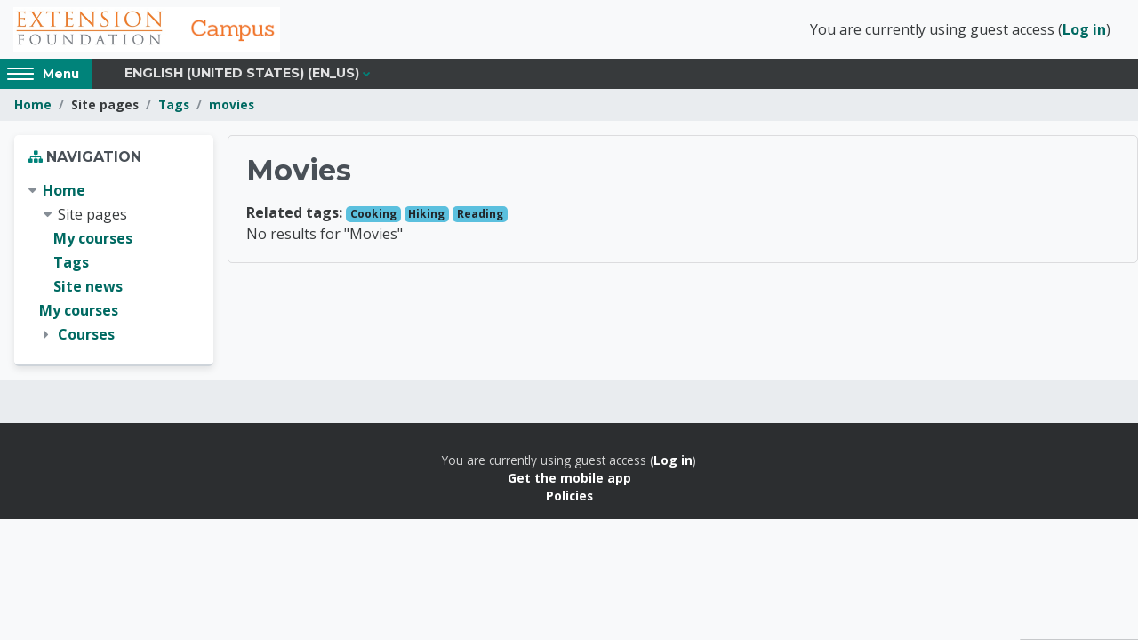

--- FILE ---
content_type: text/html; charset=utf-8
request_url: https://campus.extension.org/tag/index.php?tc=1&tag=movies&lang=en_us
body_size: 9679
content:
<!DOCTYPE html>

<html  dir="ltr" lang="en" xml:lang="en">

<head>
    <meta http-equiv="X-UA-Compatible" content="IE=edge">
    <title>Tag - Movies | Campus</title>
    <link rel="shortcut icon" href="https://campus.extension.org/pluginfile.php/1/theme_altitude/favicon/0//Ext%20Foundation.jpg" />
    
    <meta name="apple-itunes-app" content="app-id=633359593, app-argument=https://campus.extension.org/tag/index.php?tc=1&amp;tag=movies"/><link rel="manifest" href="https://campus.extension.org/admin/tool/mobile/mobile.webmanifest.php" /><meta http-equiv="Content-Type" content="text/html; charset=utf-8" />
<meta name="keywords" content="moodle, Tag - Movies | Campus" />
<link rel="stylesheet" type="text/css" href="https://campus.extension.org/theme/yui_combo.php?rollup/3.17.2/yui-moodlesimple-min.css" /><script id="firstthemesheet" type="text/css">/** Required in order to fix style inclusion problems in IE with YUI **/</script><link rel="stylesheet" type="text/css" href="https://campus.extension.org/theme/styles.php/altitude/1767870180_1752306320/all" />
<link rel="stylesheet" type="text/css" href="https://campus.extension.org/course/format/onetopic/styles.php" />
<script>
//<![CDATA[
var M = {}; M.yui = {};
M.pageloadstarttime = new Date();
M.cfg = {"wwwroot":"https:\/\/campus.extension.org","homeurl":{},"sesskey":"jsZcJfQDoG","sessiontimeout":"28800","sessiontimeoutwarning":1200,"themerev":"1767870180","slasharguments":1,"theme":"altitude","iconsystemmodule":"core\/icon_system_fontawesome","jsrev":"1767870180","admin":"admin","svgicons":true,"usertimezone":"America\/Chicago","language":"en_us","courseId":1,"courseContextId":2,"contextid":1,"contextInstanceId":0,"langrev":1769164325,"templaterev":"1767870180"};var yui1ConfigFn = function(me) {if(/-skin|reset|fonts|grids|base/.test(me.name)){me.type='css';me.path=me.path.replace(/\.js/,'.css');me.path=me.path.replace(/\/yui2-skin/,'/assets/skins/sam/yui2-skin')}};
var yui2ConfigFn = function(me) {var parts=me.name.replace(/^moodle-/,'').split('-'),component=parts.shift(),module=parts[0],min='-min';if(/-(skin|core)$/.test(me.name)){parts.pop();me.type='css';min=''}
if(module){var filename=parts.join('-');me.path=component+'/'+module+'/'+filename+min+'.'+me.type}else{me.path=component+'/'+component+'.'+me.type}};
YUI_config = {"debug":false,"base":"https:\/\/campus.extension.org\/lib\/yuilib\/3.17.2\/","comboBase":"https:\/\/campus.extension.org\/theme\/yui_combo.php?","combine":true,"filter":null,"insertBefore":"firstthemesheet","groups":{"yui2":{"base":"https:\/\/campus.extension.org\/lib\/yuilib\/2in3\/2.9.0\/build\/","comboBase":"https:\/\/campus.extension.org\/theme\/yui_combo.php?","combine":true,"ext":false,"root":"2in3\/2.9.0\/build\/","patterns":{"yui2-":{"group":"yui2","configFn":yui1ConfigFn}}},"moodle":{"name":"moodle","base":"https:\/\/campus.extension.org\/theme\/yui_combo.php?m\/1767870180\/","combine":true,"comboBase":"https:\/\/campus.extension.org\/theme\/yui_combo.php?","ext":false,"root":"m\/1767870180\/","patterns":{"moodle-":{"group":"moodle","configFn":yui2ConfigFn}},"filter":null,"modules":{"moodle-core-actionmenu":{"requires":["base","event","node-event-simulate"]},"moodle-core-blocks":{"requires":["base","node","io","dom","dd","dd-scroll","moodle-core-dragdrop","moodle-core-notification"]},"moodle-core-chooserdialogue":{"requires":["base","panel","moodle-core-notification"]},"moodle-core-dragdrop":{"requires":["base","node","io","dom","dd","event-key","event-focus","moodle-core-notification"]},"moodle-core-event":{"requires":["event-custom"]},"moodle-core-formchangechecker":{"requires":["base","event-focus","moodle-core-event"]},"moodle-core-handlebars":{"condition":{"trigger":"handlebars","when":"after"}},"moodle-core-languninstallconfirm":{"requires":["base","node","moodle-core-notification-confirm","moodle-core-notification-alert"]},"moodle-core-lockscroll":{"requires":["plugin","base-build"]},"moodle-core-maintenancemodetimer":{"requires":["base","node"]},"moodle-core-notification":{"requires":["moodle-core-notification-dialogue","moodle-core-notification-alert","moodle-core-notification-confirm","moodle-core-notification-exception","moodle-core-notification-ajaxexception"]},"moodle-core-notification-dialogue":{"requires":["base","node","panel","escape","event-key","dd-plugin","moodle-core-widget-focusafterclose","moodle-core-lockscroll"]},"moodle-core-notification-alert":{"requires":["moodle-core-notification-dialogue"]},"moodle-core-notification-confirm":{"requires":["moodle-core-notification-dialogue"]},"moodle-core-notification-exception":{"requires":["moodle-core-notification-dialogue"]},"moodle-core-notification-ajaxexception":{"requires":["moodle-core-notification-dialogue"]},"moodle-core-popuphelp":{"requires":["moodle-core-tooltip"]},"moodle-core-tooltip":{"requires":["base","node","io-base","moodle-core-notification-dialogue","json-parse","widget-position","widget-position-align","event-outside","cache-base"]},"moodle-core_availability-form":{"requires":["base","node","event","event-delegate","panel","moodle-core-notification-dialogue","json"]},"moodle-backup-backupselectall":{"requires":["node","event","node-event-simulate","anim"]},"moodle-backup-confirmcancel":{"requires":["node","node-event-simulate","moodle-core-notification-confirm"]},"moodle-course-categoryexpander":{"requires":["node","event-key"]},"moodle-course-dragdrop":{"requires":["base","node","io","dom","dd","dd-scroll","moodle-core-dragdrop","moodle-core-notification","moodle-course-coursebase","moodle-course-util"]},"moodle-course-management":{"requires":["base","node","io-base","moodle-core-notification-exception","json-parse","dd-constrain","dd-proxy","dd-drop","dd-delegate","node-event-delegate"]},"moodle-course-util":{"requires":["node"],"use":["moodle-course-util-base"],"submodules":{"moodle-course-util-base":{},"moodle-course-util-section":{"requires":["node","moodle-course-util-base"]},"moodle-course-util-cm":{"requires":["node","moodle-course-util-base"]}}},"moodle-form-dateselector":{"requires":["base","node","overlay","calendar"]},"moodle-form-passwordunmask":{"requires":[]},"moodle-form-shortforms":{"requires":["node","base","selector-css3","moodle-core-event"]},"moodle-question-chooser":{"requires":["moodle-core-chooserdialogue"]},"moodle-question-preview":{"requires":["base","dom","event-delegate","event-key","core_question_engine"]},"moodle-question-searchform":{"requires":["base","node"]},"moodle-availability_completion-form":{"requires":["base","node","event","moodle-core_availability-form"]},"moodle-availability_coursecompleted-form":{"requires":["base","node","event","moodle-core_availability-form"]},"moodle-availability_date-form":{"requires":["base","node","event","io","moodle-core_availability-form"]},"moodle-availability_grade-form":{"requires":["base","node","event","moodle-core_availability-form"]},"moodle-availability_group-form":{"requires":["base","node","event","moodle-core_availability-form"]},"moodle-availability_grouping-form":{"requires":["base","node","event","moodle-core_availability-form"]},"moodle-availability_profile-form":{"requires":["base","node","event","moodle-core_availability-form"]},"moodle-availability_sectioncompleted-form":{"requires":["base","node","event","moodle-core_availability-form"]},"moodle-mod_assign-history":{"requires":["node","transition"]},"moodle-mod_checklist-linkselect":{"requires":["node","event-valuechange"]},"moodle-mod_customcert-rearrange":{"requires":["dd-delegate","dd-drag"]},"moodle-mod_dialogue-clickredirector":{"requires":["base","node","json-parse","clickredirector","clickredirector-filters","clickredirector-highlighters","event","event-key"]},"moodle-mod_hsuforum-article":{"requires":["base","node","event","router","core_rating","querystring","moodle-mod_hsuforum-io","moodle-mod_hsuforum-livelog"]},"moodle-mod_hsuforum-io":{"requires":["base","io-base","io-form","io-upload-iframe","json-parse"]},"moodle-mod_hsuforum-livelog":{"requires":["widget"]},"moodle-mod_mediagallery-base":{"requires":["base","node","selector-css3","dd-constrain","dd-proxy","dd-drop","dd-plugin","moodle-core-notification","event"]},"moodle-mod_mediagallery-mediabox":{"requires":["base","node","selector-css3"]},"moodle-mod_quiz-autosave":{"requires":["base","node","event","event-valuechange","node-event-delegate","io-form"]},"moodle-mod_quiz-dragdrop":{"requires":["base","node","io","dom","dd","dd-scroll","moodle-core-dragdrop","moodle-core-notification","moodle-mod_quiz-quizbase","moodle-mod_quiz-util-base","moodle-mod_quiz-util-page","moodle-mod_quiz-util-slot","moodle-course-util"]},"moodle-mod_quiz-modform":{"requires":["base","node","event"]},"moodle-mod_quiz-questionchooser":{"requires":["moodle-core-chooserdialogue","moodle-mod_quiz-util","querystring-parse"]},"moodle-mod_quiz-quizbase":{"requires":["base","node"]},"moodle-mod_quiz-toolboxes":{"requires":["base","node","event","event-key","io","moodle-mod_quiz-quizbase","moodle-mod_quiz-util-slot","moodle-core-notification-ajaxexception"]},"moodle-mod_quiz-util":{"requires":["node","moodle-core-actionmenu"],"use":["moodle-mod_quiz-util-base"],"submodules":{"moodle-mod_quiz-util-base":{},"moodle-mod_quiz-util-slot":{"requires":["node","moodle-mod_quiz-util-base"]},"moodle-mod_quiz-util-page":{"requires":["node","moodle-mod_quiz-util-base"]}}},"moodle-mod_scheduler-delselected":{"requires":["base","node","event"]},"moodle-mod_scheduler-saveseen":{"requires":["base","node","event"]},"moodle-mod_scheduler-studentlist":{"requires":["base","node","event","io"]},"moodle-message_airnotifier-toolboxes":{"requires":["base","node","io"]},"moodle-filter_glossary-autolinker":{"requires":["base","node","io-base","json-parse","event-delegate","overlay","moodle-core-event","moodle-core-notification-alert","moodle-core-notification-exception","moodle-core-notification-ajaxexception"]},"moodle-filter_mathjaxloader-loader":{"requires":["moodle-core-event"]},"moodle-editor_atto-editor":{"requires":["node","transition","io","overlay","escape","event","event-simulate","event-custom","node-event-html5","node-event-simulate","yui-throttle","moodle-core-notification-dialogue","moodle-core-notification-confirm","moodle-editor_atto-rangy","handlebars","timers","querystring-stringify"]},"moodle-editor_atto-plugin":{"requires":["node","base","escape","event","event-outside","handlebars","event-custom","timers","moodle-editor_atto-menu"]},"moodle-editor_atto-menu":{"requires":["moodle-core-notification-dialogue","node","event","event-custom"]},"moodle-editor_atto-rangy":{"requires":[]},"moodle-report_eventlist-eventfilter":{"requires":["base","event","node","node-event-delegate","datatable","autocomplete","autocomplete-filters"]},"moodle-report_loglive-fetchlogs":{"requires":["base","event","node","io","node-event-delegate"]},"moodle-gradereport_history-userselector":{"requires":["escape","event-delegate","event-key","handlebars","io-base","json-parse","moodle-core-notification-dialogue"]},"moodle-qbank_editquestion-chooser":{"requires":["moodle-core-chooserdialogue"]},"moodle-tool_capability-search":{"requires":["base","node"]},"moodle-tool_lp-dragdrop-reorder":{"requires":["moodle-core-dragdrop"]},"moodle-tool_monitor-dropdown":{"requires":["base","event","node"]},"moodle-local_rltoolkit-archive":{"requires":["base","node","panel","plugin","transition","event","event-delegate"]},"moodle-local_rltoolkit-archive_v3":{"requires":["moodle-local_rltoolkit-archive"]},"moodle-assignfeedback_editpdf-editor":{"requires":["base","event","node","io","graphics","json","event-move","event-resize","transition","querystring-stringify-simple","moodle-core-notification-dialog","moodle-core-notification-alert","moodle-core-notification-warning","moodle-core-notification-exception","moodle-core-notification-ajaxexception"]},"moodle-atto_accessibilitychecker-button":{"requires":["color-base","moodle-editor_atto-plugin"]},"moodle-atto_accessibilityhelper-button":{"requires":["moodle-editor_atto-plugin"]},"moodle-atto_align-button":{"requires":["moodle-editor_atto-plugin"]},"moodle-atto_bold-button":{"requires":["moodle-editor_atto-plugin"]},"moodle-atto_bsgrid-button":{"requires":["moodle-editor_atto-plugin"]},"moodle-atto_charmap-button":{"requires":["moodle-editor_atto-plugin"]},"moodle-atto_clear-button":{"requires":["moodle-editor_atto-plugin"]},"moodle-atto_collapse-button":{"requires":["moodle-editor_atto-plugin"]},"moodle-atto_emojipicker-button":{"requires":["moodle-editor_atto-plugin"]},"moodle-atto_emoticon-button":{"requires":["moodle-editor_atto-plugin"]},"moodle-atto_equation-button":{"requires":["moodle-editor_atto-plugin","moodle-core-event","io","event-valuechange","tabview","array-extras"]},"moodle-atto_fullscreen-button":{"requires":["event-resize","moodle-editor_atto-plugin"]},"moodle-atto_h5p-button":{"requires":["moodle-editor_atto-plugin"]},"moodle-atto_html-button":{"requires":["promise","moodle-editor_atto-plugin","moodle-atto_html-beautify","moodle-atto_html-codemirror","event-valuechange"]},"moodle-atto_html-beautify":{},"moodle-atto_html-codemirror":{"requires":["moodle-atto_html-codemirror-skin"]},"moodle-atto_htmlplus-beautify":{},"moodle-atto_htmlplus-button":{"requires":["moodle-editor_atto-plugin","moodle-atto_htmlplus-beautify","moodle-atto_htmlplus-codemirror","event-valuechange"]},"moodle-atto_htmlplus-codemirror":{"requires":["moodle-atto_htmlplus-codemirror-skin"]},"moodle-atto_image-button":{"requires":["moodle-editor_atto-plugin"]},"moodle-atto_imagedragdrop-button":{"requires":["moodle-editor_atto-plugin"]},"moodle-atto_indent-button":{"requires":["moodle-editor_atto-plugin"]},"moodle-atto_italic-button":{"requires":["moodle-editor_atto-plugin"]},"moodle-atto_justify-button":{"requires":["moodle-editor_atto-plugin"]},"moodle-atto_link-button":{"requires":["moodle-editor_atto-plugin"]},"moodle-atto_managefiles-button":{"requires":["moodle-editor_atto-plugin"]},"moodle-atto_managefiles-usedfiles":{"requires":["node","escape"]},"moodle-atto_media-button":{"requires":["moodle-editor_atto-plugin","moodle-form-shortforms"]},"moodle-atto_mediagallery-button":{"requires":["moodle-editor_atto-plugin"]},"moodle-atto_multilang2-button":{"requires":["moodle-editor_atto-plugin"]},"moodle-atto_noautolink-button":{"requires":["moodle-editor_atto-plugin"]},"moodle-atto_orderedlist-button":{"requires":["moodle-editor_atto-plugin"]},"moodle-atto_preview-button":{"requires":["moodle-editor_atto-plugin"]},"moodle-atto_recordrtc-button":{"requires":["moodle-editor_atto-plugin","moodle-atto_recordrtc-recording"]},"moodle-atto_recordrtc-recording":{"requires":["moodle-atto_recordrtc-button"]},"moodle-atto_rtl-button":{"requires":["moodle-editor_atto-plugin"]},"moodle-atto_sketch-button":{"requires":["moodle-editor_atto-plugin"]},"moodle-atto_strike-button":{"requires":["moodle-editor_atto-plugin"]},"moodle-atto_styles-button":{"requires":["moodle-editor_atto-plugin"]},"moodle-atto_subscript-button":{"requires":["moodle-editor_atto-plugin"]},"moodle-atto_superscript-button":{"requires":["moodle-editor_atto-plugin"]},"moodle-atto_table-button":{"requires":["moodle-editor_atto-plugin","moodle-editor_atto-menu","event","event-valuechange"]},"moodle-atto_title-button":{"requires":["moodle-editor_atto-plugin"]},"moodle-atto_underline-button":{"requires":["moodle-editor_atto-plugin"]},"moodle-atto_undo-button":{"requires":["moodle-editor_atto-plugin"]},"moodle-atto_unorderedlist-button":{"requires":["moodle-editor_atto-plugin"]},"moodle-atto_vidgridbutton-button":{"requires":["moodle-editor_atto-plugin"]},"moodle-atto_wordimport-button":{"requires":["moodle-editor_atto-plugin"]},"moodle-tinymce_mathslate-dialogue":{"requires":["escape","moodle-local_mathslate-editor","moodle-tinymce_mathslate-editor"]},"moodle-tinymce_mathslate-editor":{"requires":["dd-drag","dd-proxy","dd-drop","event","tabview","io-base","json","moodle-tinymce_mathslate-textool","moodle-tinymce_mathslate-mathjaxeditor"]},"moodle-tinymce_mathslate-mathjaxeditor":{"requires":["moodle-tinymce_mathslate-snippeteditor","dd-drop"]},"moodle-tinymce_mathslate-snippeteditor":{"requires":["json"]},"moodle-tinymce_mathslate-textool":{"requires":["dd-drag","dd-proxy","dd-drop","event","json"]}}},"gallery":{"name":"gallery","base":"https:\/\/campus.extension.org\/lib\/yuilib\/gallery\/","combine":true,"comboBase":"https:\/\/campus.extension.org\/theme\/yui_combo.php?","ext":false,"root":"gallery\/1767870180\/","patterns":{"gallery-":{"group":"gallery"}}}},"modules":{"core_filepicker":{"name":"core_filepicker","fullpath":"https:\/\/campus.extension.org\/lib\/javascript.php\/1767870180\/repository\/filepicker.js","requires":["base","node","node-event-simulate","json","async-queue","io-base","io-upload-iframe","io-form","yui2-treeview","panel","cookie","datatable","datatable-sort","resize-plugin","dd-plugin","escape","moodle-core_filepicker","moodle-core-notification-dialogue"]},"core_comment":{"name":"core_comment","fullpath":"https:\/\/campus.extension.org\/lib\/javascript.php\/1767870180\/comment\/comment.js","requires":["base","io-base","node","json","yui2-animation","overlay","escape"]},"mathjax":{"name":"mathjax","fullpath":"https:\/\/cdn.jsdelivr.net\/npm\/mathjax@2.7.9\/MathJax.js?delayStartupUntil=configured"}}};
M.yui.loader = {modules: {}};

//]]>
</script>

<!-- Google Tag Manager -->
<script>(function(w,d,s,l,i){w[l]=w[l]||[];w[l].push({'gtm.start':
new Date().getTime(),event:'gtm.js'});var f=d.getElementsByTagName(s)[0],
j=d.createElement(s),dl=l!='dataLayer'?'&l='+l:'';j.async=true;j.src=
'https://www.googletagmanager.com/gtm.js?id='+i+dl;f.parentNode.insertBefore(j,f);
})(window,document,'script','dataLayer','GTM-NSDBRHG');</script>
<!-- End Google Tag Manager -->
<meta name="google-site-verification" content="W9sXqqUxuBvqW5NoOZLrSPp1D3Vtkqko0ra17YOMAKQ" />
    <link href='//fonts.googleapis.com/css?family=Open+Sans:300,400,500,600,700,800' rel='stylesheet' type='text/css'>
    <link href="//fonts.googleapis.com/css?family=Montserrat:400,700" rel="stylesheet" type="text/css">
    <meta name="viewport" content="width=device-width, initial-scale=1.0">
</head>

<body  id="page-tag-index" class="format-site  path-tag chrome dir-ltr lang-en_us yui-skin-sam yui3-skin-sam campus-extension-org pagelayout-standard course-1 context-1 custom-theme   altitude-settings-coursecatajax altitude-settings-onetopicvertical altitude-settings-gridenhanced"  id="page-tag-index" class="format-site  path-tag chrome dir-ltr lang-en_us yui-skin-sam yui3-skin-sam campus-extension-org pagelayout-standard course-1 context-1 ">

<div>
    <a class="sr-only sr-only-focusable" href="#maincontent">Skip to main content</a>
</div><script src="https://campus.extension.org/lib/javascript.php/1767870180/lib/polyfills/polyfill.js"></script>
<script src="https://campus.extension.org/theme/yui_combo.php?rollup/3.17.2/yui-moodlesimple-min.js"></script><script src="https://campus.extension.org/theme/jquery.php/core/jquery-3.6.1.min.js"></script>
<script src="https://campus.extension.org/lib/javascript.php/1767870180/lib/javascript-static.js"></script>
<script>
//<![CDATA[
document.body.className += ' jsenabled';
//]]>
</script>


<!-- Google Tag Manager (noscript) -->
<noscript><iframe src="https://www.googletagmanager.com/ns.html?id=GTM-NSDBRHG"
height="0" width="0" style="display:none;visibility:hidden"></iframe></noscript>
<!-- End Google Tag Manager (noscript) -->
<style>
  .login-info-banner {
    display: none;
  }

  body.path-login .login-info-banner {
    display: block;
    max-width: 700px;
    margin: 20px auto;
    padding: 20px;
    background-color: #fff3cd;
    border: 1px solid #ffeeba;
    border-radius: 6px;
    color: #856404;
    font-family: sans-serif;
    font-size: 14px;
  }
</style>

<div class="login-info-banner">
  <strong>Having trouble logging in with Google or Microsoft?</strong>
  <p>If you're using the Google or Microsoft button to log in and receive an invalid password error, please note that we are unable to assist with those login credentials. These accounts are managed by Google and Microsoft, so any issues must be resolved directly through their account recovery tools.</p>
  <p>We can only assist with direct logins—this means logging in by entering your username or email and password in the fields above and clicking the <strong>"Log in"</strong> button. If you created an account directly on this site (not using Google or Microsoft), we can help you reset your password via the <strong>"Lost password?"</strong> link.</p>
</div>



<header class="header-wrap" role="banner" canvas="">
    <div class="container-fluid">
        <div id="logo">
                <a href="https://campus.extension.org">
                    <img src="https://campus.extension.org/pluginfile.php/1/theme_altitude/logo/0//CampusLogoNewMarch2021.png" alt="Site Logo">
                </a>
        </div>
        <div class="usermenu-wrap">
            <a href="https://campus.extension.org/login/index.php" class="login-btn btn btn-primary">
                Login
            </a>
            
            <div class="usermenu"><span class="login nav-link">You are currently using guest access (<a href="https://campus.extension.org/login/index.php">Log in</a>)</span></div>
        </div>
    </div>
</header>

<div class="altitude-navbar" canvas="">
    <div class="container-fluid">
        <div class="row">
            <button id="side-panel-button" class="btn btn-secondary side-panel-button sb-toggle-left">
                <div id="hamburger">
                    <span class="hamburger-icon"></span>
                    <span class="hamburger-icon"></span>
                    <span class="hamburger-icon"></span>
                    <span class="hamburger-icon"></span>
                    <span class="screen-reader-text">Access hidden sidebar block region.</span>
                </div>
                <div href="#" class="optional-display-text">
                    <span>Menu</span>
                </div></button>
            <nav class="navbar navbar-bootswatch navbar-expand moodle-has-zindex" id="altitude-custom-menu">
                <ul class="navbar-nav altitude-custom-menu">
                    <li class="dropdown nav-item">
    <a class="dropdown-toggle nav-link" id="drop-down-69788d96498c769788d96321f713" data-toggle="dropdown" aria-haspopup="true" aria-expanded="false" href="#" title="Language" aria-controls="drop-down-menu-69788d96498c769788d96321f713">
        English (United States) ‎(en_us)‎
    </a>
    <div class="dropdown-menu" role="menu" id="drop-down-menu-69788d96498c769788d96321f713" aria-labelledby="drop-down-69788d96498c769788d96321f713">
                <a class="dropdown-item" role="menuitem" href="https://campus.extension.org/tag/index.php?tc=1&amp;tag=movies&amp;lang=en"  lang="en" >English ‎(en)‎</a>
                <a class="dropdown-item" role="menuitem" href="https://campus.extension.org/tag/index.php?tc=1&amp;tag=movies&amp;lang=en_us"  >English (United States) ‎(en_us)‎</a>
                <a class="dropdown-item" role="menuitem" href="https://campus.extension.org/tag/index.php?tc=1&amp;tag=movies&amp;lang=es"  lang="es" >Español - Internacional ‎(es)‎</a>
                <a class="dropdown-item" role="menuitem" href="https://campus.extension.org/tag/index.php?tc=1&amp;tag=movies&amp;lang=es_mx"  lang="es-mx" >Español - México ‎(es_mx)‎</a>
                <a class="dropdown-item" role="menuitem" href="https://campus.extension.org/tag/index.php?tc=1&amp;tag=movies&amp;lang=uk"  lang="uk" >Українська ‎(uk)‎</a>
                <a class="dropdown-item" role="menuitem" href="https://campus.extension.org/tag/index.php?tc=1&amp;tag=movies&amp;lang=zh_cn"  lang="zh" >简体中文 ‎(zh_cn)‎</a>
    </div>
</li>
                    
                </ul>
            </nav>
            <div id="social-links" class="social-links">
                
            </div>
        </div>
    </div>
</div>
<div class="page-wrap" canvas="">

    <div class="page-header-wrap">
        <div class="container-fluid">
            <header id="page-header" class="row">
    <div class="col-12 pt-3 pb-3">
        <div class="card ">
            <div class="card-body ">
                <div class="d-flex align-items-center">
                    <div class="mr-auto">
                    <div class="page-context-header"><div class="page-header-headings"><h1>Extension Foundation Online Campus</h1></div></div>
                    </div>
                    <div class="header-actions-container flex-shrink-0" data-region="header-actions-container">
                    </div>
                </div>
                <div class="d-flex flex-wrap">
                    <div id="page-navbar">
                        <nav aria-label="Navigation bar">
    <ol class="breadcrumb">
                <li class="breadcrumb-item">
                    <a href="https://campus.extension.org/"  >Home</a>
                </li>
        
                <li class="breadcrumb-item"><span>Site pages</span></li>
        
                <li class="breadcrumb-item">
                    <a href="https://campus.extension.org/tag/search.php"  >Tags</a>
                </li>
        
                <li class="breadcrumb-item">
                    <a href="https://campus.extension.org/tag/index.php?tc=1&amp;tag=movies" aria-current="page" >movies</a>
                </li>
        </ol>
</nav>
                    </div>
                    <div class="ml-auto d-flex">
                        
                    </div>
                    <div id="course-header">
                        
                    </div>
                </div>
            </div>
        </div>
    </div>
</header>
        </div>
    </div>

    <div id="page" class="container-fluid">

            <div class="top-block">
                <aside id="block-region-top-block" class=" block-region" data-blockregion="top-block" data-droptarget="1"></aside>
            </div>


        <div id="page-content" class="row  blocks-pre  ">
            <div id="region-main-box" class="region-main">
                <section id="region-main" class="region-main-content" aria-label="Content">
                    <span class="notifications" id="user-notifications"></span>
                    <h1 class="sr-only">Extension Foundation Online Campus</h1>
                    <div role="main"><span id="maincontent"></span><h2>Movies</h2><div class="tag_list hideoverlimit tag-relatedtags">
        <b>Related tags:</b>
    <ul class="inline-list">
            <li >
                <a href="https://campus.extension.org/tag/index.php?tc=1&amp;tag=cooking" class="badge badge-info " >
                    Cooking</a>
            </li>
            <li >
                <a href="https://campus.extension.org/tag/index.php?tc=1&amp;tag=hiking" class="badge badge-info " >
                    Hiking</a>
            </li>
            <li >
                <a href="https://campus.extension.org/tag/index.php?tc=1&amp;tag=Reading" class="badge badge-info " >
                    Reading</a>
            </li>
    </ul>
    </div><div class="tag-noresults">No results for "Movies"</div></div>
                    
                    
                </section>
            </div>
            <div class="columnleft blockcolumn  has-blocks ">
                <section data-region="blocks-column" class="hidden-print" aria-label="Blocks">
                    <aside id="block-region-side-pre" class="block-region" data-blockregion="side-pre" data-droptarget="1"><a href="#sb-2" class="sr-only sr-only-focusable">Skip Navigation</a>

<section id="inst11933"
     class=" block_navigation block  card mb-3"
     role="navigation"
     data-block="navigation"
     data-instance-id="11933"
          aria-labelledby="instance-11933-header"
     >

    <div class="card-body p-3">

            <h5 id="instance-11933-header" class="card-title d-inline">Navigation</h5>


        <div class="card-text content mt-3">
            <ul class="block_tree list" role="tree" data-ajax-loader="block_navigation/nav_loader"><li class="type_unknown depth_1 contains_branch" role="treeitem" aria-expanded="true" aria-owns="random69788d96321f72_group" data-collapsible="false" aria-labelledby="random69788d96321f71_label_1_1"><p class="tree_item branch canexpand navigation_node"><a tabindex="-1" id="random69788d96321f71_label_1_1" href="https://campus.extension.org/">Home</a></p><ul id="random69788d96321f72_group" role="group"><li class="type_course depth_2 contains_branch" role="treeitem" aria-expanded="true" aria-owns="random69788d96321f74_group" aria-labelledby="random69788d96321f73_label_2_2"><p class="tree_item branch"><span tabindex="-1" id="random69788d96321f73_label_2_2" title="Extension Foundation Online Campus">Site pages</span></p><ul id="random69788d96321f74_group" role="group"><li class="type_custom depth_3 item_with_icon" role="treeitem" aria-labelledby="random69788d96321f75_label_3_4"><p class="tree_item hasicon"><a tabindex="-1" id="random69788d96321f75_label_3_4" href="https://campus.extension.org/my/courses.php"><i class="icon fa fa-fw fa-fw navicon" aria-hidden="true"  ></i><span class="item-content-wrap">My courses</span></a></p></li><li class="type_setting depth_3 item_with_icon current_branch" role="treeitem" aria-labelledby="random69788d96321f75_label_3_5"><p class="tree_item hasicon active_tree_node"><a tabindex="-1" id="random69788d96321f75_label_3_5" href="https://campus.extension.org/tag/search.php"><i class="icon fa fa-fw fa-fw navicon" aria-hidden="true"  ></i><span class="item-content-wrap">Tags</span></a></p></li><li class="type_activity depth_3 item_with_icon" role="treeitem" aria-labelledby="random69788d96321f75_label_3_6"><p class="tree_item hasicon"><a tabindex="-1" id="random69788d96321f75_label_3_6" title="Forum" href="https://campus.extension.org/mod/forum/view.php?id=1"><img class="icon navicon" alt="Forum" title="Forum" src="https://campus.extension.org/theme/image.php/altitude/forum/1767870180/monologo" /><span class="item-content-wrap">Site news</span></a></p></li></ul></li><li class="type_system depth_2 item_with_icon" role="treeitem" aria-labelledby="random69788d96321f73_label_2_7"><p class="tree_item hasicon"><a tabindex="-1" id="random69788d96321f73_label_2_7" href="https://campus.extension.org/my/courses.php"><i class="icon fa fa-graduation-cap fa-fw navicon" aria-hidden="true"  ></i><span class="item-content-wrap">My courses</span></a></p></li><li class="type_system depth_2 contains_branch" role="treeitem" aria-expanded="false" data-requires-ajax="true" data-loaded="false" data-node-id="expandable_branch_0_courses" data-node-key="courses" data-node-type="0" aria-labelledby="random69788d96321f73_label_2_8"><p class="tree_item branch" id="expandable_branch_0_courses"><a tabindex="-1" id="random69788d96321f73_label_2_8" href="https://campus.extension.org/course/index.php">Courses</a></p></li></ul></li></ul>
            <div class="footer"></div>
            
        </div>

    </div>

</section>

  <span id="sb-2"></span></aside>
                </section>
            </div>
        </div>
    </div>

    <footer class="page-footer">
            <div class="page-footer-1">
                <div class="container-fluid">
                    <aside id="block-region-footer-one" class="card-deck block-region" data-blockregion="footer-one" data-droptarget="1"></aside>
                </div>
            </div>
            <div class="page-footer-2">
                <div class="container-fluid">
                    <aside id="block-region-footer-two" class="card-deck block-region" data-blockregion="footer-two" data-droptarget="1"></aside>
                </div>
                <div class="container-fluid">
                    
                    
                    <div class="logininfo">You are currently using guest access (<a href="https://campus.extension.org/login/index.php">Log in</a>)</div>
                    <div class="tool_usertours-resettourcontainer"></div>
                    <a class="mobilelink" href="https://download.moodle.org/mobile?version=2022112809&amp;lang=en_us&amp;iosappid=633359593&amp;androidappid=com.moodle.moodlemobile">Get the mobile app</a><div class="policiesfooter"><a href="https://campus.extension.org/admin/tool/policy/viewall.php?returnurl=https%3A%2F%2Fcampus.extension.org%2Ftag%2Findex.php%3Ftc%3D1%26amp%3Btag%3Dmovies">Policies</a></div>
                </div>
            </div>
    </footer>

</div>



<div class="sidepanel-region" off-canvas="sidepanel left push" tabindex="-1">
    
    <!-- Social icons -->
    <div class="social-links">
        
    </div>
    <!-- Nav menu -->
    <div class="altitude-menu-sidebar">
        <li class="dropdown nav-item">
    <a class="dropdown-toggle nav-link" id="drop-down-69788d964ae3369788d96321f716" data-toggle="dropdown" aria-haspopup="true" aria-expanded="false" href="#" title="Language" aria-controls="drop-down-menu-69788d964ae3369788d96321f716">
        English (United States) ‎(en_us)‎
    </a>
    <div class="dropdown-menu" role="menu" id="drop-down-menu-69788d964ae3369788d96321f716" aria-labelledby="drop-down-69788d964ae3369788d96321f716">
                <a class="dropdown-item" role="menuitem" href="https://campus.extension.org/tag/index.php?tc=1&amp;tag=movies&amp;lang=en"  lang="en" >English ‎(en)‎</a>
                <a class="dropdown-item" role="menuitem" href="https://campus.extension.org/tag/index.php?tc=1&amp;tag=movies&amp;lang=en_us"  >English (United States) ‎(en_us)‎</a>
                <a class="dropdown-item" role="menuitem" href="https://campus.extension.org/tag/index.php?tc=1&amp;tag=movies&amp;lang=es"  lang="es" >Español - Internacional ‎(es)‎</a>
                <a class="dropdown-item" role="menuitem" href="https://campus.extension.org/tag/index.php?tc=1&amp;tag=movies&amp;lang=es_mx"  lang="es-mx" >Español - México ‎(es_mx)‎</a>
                <a class="dropdown-item" role="menuitem" href="https://campus.extension.org/tag/index.php?tc=1&amp;tag=movies&amp;lang=uk"  lang="uk" >Українська ‎(uk)‎</a>
                <a class="dropdown-item" role="menuitem" href="https://campus.extension.org/tag/index.php?tc=1&amp;tag=movies&amp;lang=zh_cn"  lang="zh" >简体中文 ‎(zh_cn)‎</a>
    </div>
</li>
        <!-- My Courses Menu -->
        <!-- End My Courses Menu -->
    </div>
    <aside id="block-region-sidepanel-block" class=" block-region" data-blockregion="sidepanel-block" data-droptarget="1"></aside>
    
        <a class="skip" id="return-to-sb-btn" href="#side-panel-button">Exit hidden sidebar block region.</a>
</div>

<button class="scroll-to-top" type="button" title="Scroll to top of page" aria-label="Scroll to top of page"><span class="fa fa-caret-up"></span>Back to Top</a>

<script>
//<![CDATA[
var require = {
    baseUrl : 'https://campus.extension.org/lib/requirejs.php/1767870180/',
    // We only support AMD modules with an explicit define() statement.
    enforceDefine: true,
    skipDataMain: true,
    waitSeconds : 0,

    paths: {
        jquery: 'https://campus.extension.org/lib/javascript.php/1767870180/lib/jquery/jquery-3.6.1.min',
        jqueryui: 'https://campus.extension.org/lib/javascript.php/1767870180/lib/jquery/ui-1.13.2/jquery-ui.min',
        jqueryprivate: 'https://campus.extension.org/lib/javascript.php/1767870180/lib/requirejs/jquery-private'
    },

    // Custom jquery config map.
    map: {
      // '*' means all modules will get 'jqueryprivate'
      // for their 'jquery' dependency.
      '*': { jquery: 'jqueryprivate' },
      // Stub module for 'process'. This is a workaround for a bug in MathJax (see MDL-60458).
      '*': { process: 'core/first' },

      // 'jquery-private' wants the real jQuery module
      // though. If this line was not here, there would
      // be an unresolvable cyclic dependency.
      jqueryprivate: { jquery: 'jquery' }
    }
};

//]]>
</script>
<script src="https://campus.extension.org/lib/javascript.php/1767870180/lib/requirejs/require.min.js"></script>
<script>
//<![CDATA[
M.util.js_pending("core/first");
require(['core/first'], function() {
require(['core/prefetch'])
;
require(["media_videojs/loader"], function(loader) {
    loader.setUp('en');
});;
M.util.js_pending('core/tag'); require(['core/tag'], function(amd) {amd.initTagindexPage(); M.util.js_complete('core/tag');});;

require(['jquery'], function($) {
    $('.tag_list .tagmorelink').click(function(e) {
        e.preventDefault();
        $(this).closest('.tag_list').removeClass('hideoverlimit');
    });
    $('.tag_list .taglesslink').click(function(e) {
        e.preventDefault();
        $(this).closest('.tag_list').addClass('hideoverlimit');
    });
});
;
M.util.js_pending('block_navigation/navblock'); require(['block_navigation/navblock'], function(amd) {amd.init("11933"); M.util.js_complete('block_navigation/navblock');});;
M.util.js_pending('block_settings/settingsblock'); require(['block_settings/settingsblock'], function(amd) {amd.init("9613", null); M.util.js_complete('block_settings/settingsblock');});;
M.util.js_pending('filter_oembed/oembed'); require(['filter_oembed/oembed'], function(amd) {amd.init(); M.util.js_complete('filter_oembed/oembed');});;


require(['jquery', 'tool_policy/jquery-eu-cookie-law-popup', 'tool_policy/policyactions'], function($, Popup, ActionsMod) {
        // Initialise the guest popup.
        $(document).ready(function() {
            // Only show message if there is some policy related to guests.

            // Initialise the JS for the modal window which displays the policy versions.
            ActionsMod.init('[data-action="view-guest"]');
        });
});

;

require(['jquery', 'core/custom_interaction_events'], function($, CustomEvents) {
    CustomEvents.define('#single_select69788d96321f712', [CustomEvents.events.accessibleChange]);
    $('#single_select69788d96321f712').on(CustomEvents.events.accessibleChange, function() {
        var ignore = $(this).find(':selected').attr('data-ignore');
        if (typeof ignore === typeof undefined) {
            $('#single_select_f69788d96321f711').submit();
        }
    });
});
;

require(['jquery', 'core/custom_interaction_events'], function($, CustomEvents) {
    CustomEvents.define('#single_select69788d96321f715', [CustomEvents.events.accessibleChange]);
    $('#single_select69788d96321f715').on(CustomEvents.events.accessibleChange, function() {
        var ignore = $(this).find(':selected').attr('data-ignore');
        if (typeof ignore === typeof undefined) {
            $('#single_select_f69788d96321f714').submit();
        }
    });
});
;

require(['theme_boost/loader']);
;
M.util.js_pending('core/notification'); require(['core/notification'], function(amd) {amd.init(1, []); M.util.js_complete('core/notification');});;
M.util.js_pending('core/log'); require(['core/log'], function(amd) {amd.setConfig({"level":"warn"}); M.util.js_complete('core/log');});;
M.util.js_pending('core/page_global'); require(['core/page_global'], function(amd) {amd.init(); M.util.js_complete('core/page_global');});;
M.util.js_pending('core/utility'); require(['core/utility'], function(amd) {M.util.js_complete('core/utility');});
    M.util.js_complete("core/first");
});
//]]>
</script>
<script src="https://campus.extension.org/theme/javascript.php/altitude/1767870180/footer"></script>
<script>
//<![CDATA[
M.str = {"moodle":{"lastmodified":"Last modified","name":"Name","error":"Error","info":"Information","yes":"Yes","no":"No","ok":"OK","viewallcourses":"View all courses","cancel":"Cancel","confirm":"Confirm","areyousure":"Are you sure?","closebuttontitle":"Close","unknownerror":"Unknown error","file":"File","url":"URL","collapseall":"Collapse all","expandall":"Expand all"},"repository":{"type":"Type","size":"Size","invalidjson":"Invalid JSON string","nofilesattached":"No files attached","filepicker":"File picker","logout":"Logout","nofilesavailable":"No files available","norepositoriesavailable":"Sorry, none of your current repositories can return files in the required format.","fileexistsdialogheader":"File exists","fileexistsdialog_editor":"A file with that name has already been attached to the text you are editing.","fileexistsdialog_filemanager":"A file with that name has already been attached","renameto":"Rename to \"{$a}\"","referencesexist":"There are {$a} links to this file","select":"Select"},"admin":{"confirmdeletecomments":"You are about to delete comments, are you sure?","confirmation":"Confirmation"},"debug":{"debuginfo":"Debug info","line":"Line","stacktrace":"Stack trace"},"langconfig":{"labelsep":":"}};
//]]>
</script>
<script>
//<![CDATA[
(function() {Y.use("moodle-filter_mathjaxloader-loader",function() {M.filter_mathjaxloader.configure({"mathjaxconfig":"MathJax.Hub.Config({\r\n    config: [\"Accessible.js\", \"Safe.js\"],\r\n    errorSettings: { message: [\"!\"] },\r\n    skipStartupTypeset: true,\r\n    messageStyle: \"none\"\r\n});\r\n","lang":"en"});
});
Y.use("moodle-filter_glossary-autolinker",function() {M.filter_glossary.init_filter_autolinking({"courseid":0});
});
M.util.help_popups.setup(Y);
 M.util.js_pending('random69788d96321f717'); Y.on('domready', function() { M.util.js_complete("init");  M.util.js_complete('random69788d96321f717'); });
})();
//]]>
</script>

</body>
</html>